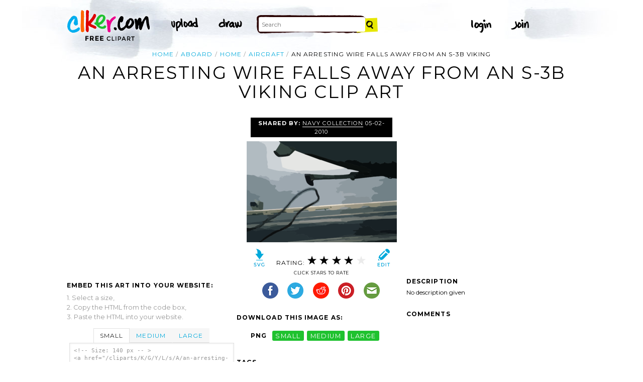

--- FILE ---
content_type: text/html; charset=utf-8
request_url: https://www.google.com/recaptcha/api2/aframe
body_size: 269
content:
<!DOCTYPE HTML><html><head><meta http-equiv="content-type" content="text/html; charset=UTF-8"></head><body><script nonce="jKx32bUzzF5VDbZiQ3Vjig">/** Anti-fraud and anti-abuse applications only. See google.com/recaptcha */ try{var clients={'sodar':'https://pagead2.googlesyndication.com/pagead/sodar?'};window.addEventListener("message",function(a){try{if(a.source===window.parent){var b=JSON.parse(a.data);var c=clients[b['id']];if(c){var d=document.createElement('img');d.src=c+b['params']+'&rc='+(localStorage.getItem("rc::a")?sessionStorage.getItem("rc::b"):"");window.document.body.appendChild(d);sessionStorage.setItem("rc::e",parseInt(sessionStorage.getItem("rc::e")||0)+1);localStorage.setItem("rc::h",'1768965119425');}}}catch(b){}});window.parent.postMessage("_grecaptcha_ready", "*");}catch(b){}</script></body></html>